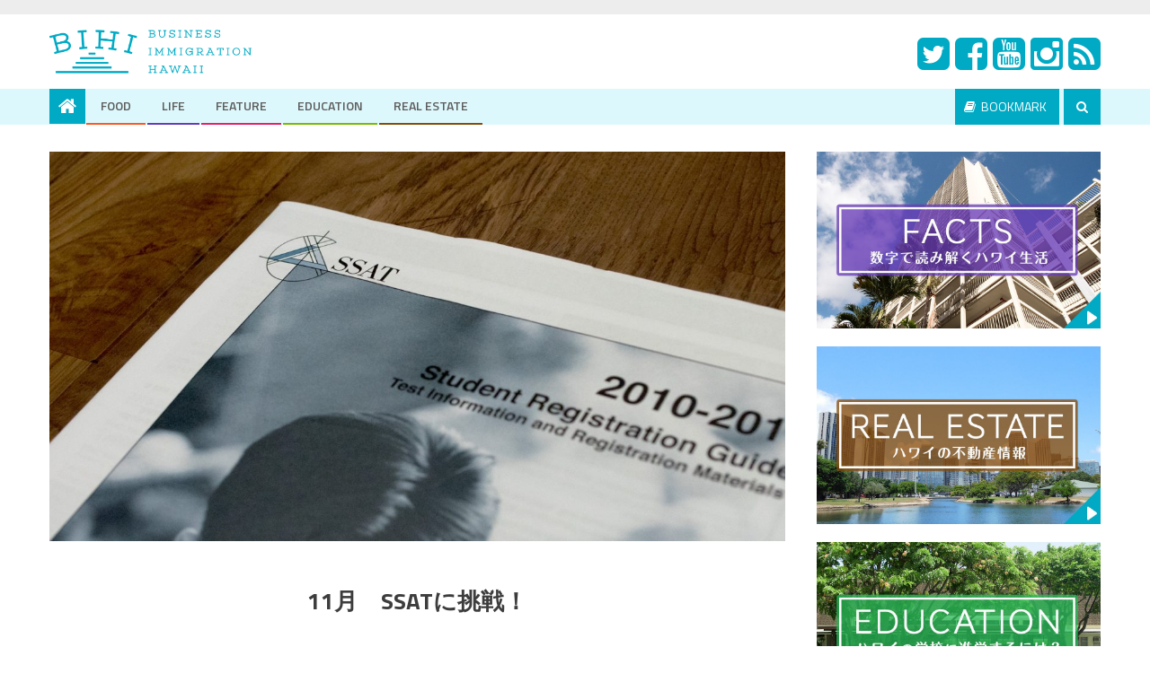

--- FILE ---
content_type: text/html; charset=UTF-8
request_url: https://bihi.jp/education_info/edu_timeline_04/
body_size: 42940
content:
<!DOCTYPE html>
<html lang="ja">
<head>
<!-- Google tag (gtag.js) -->
<script async src="https://www.googletagmanager.com/gtag/js?id=G-CKMRD35XTR"></script>
<script>
  window.dataLayer = window.dataLayer || [];
  function gtag(){dataLayer.push(arguments);}
  gtag('js', new Date());

  gtag('config', 'G-CKMRD35XTR');
</script>
<meta charset="UTF-8">
<meta name="viewport" content="width=device-width, initial-scale=1">
<link rel="profile" href="http://gmpg.org/xfn/11">
<link rel="pingback" href="https://bihi.jp/contents/xmlrpc.php">

<title>11月　SSATに挑戦！ | BIHI - ハワイろぐ -</title>

<!-- All in One SEO Pack 2.4.4.1 by Michael Torbert of Semper Fi Web Design[537,591] -->
<meta name="description"  content="私立校編入では避けて通る事が出来ないのが、SSAT（Secondary School Admission Test ）です。多くの私立校が新入生を受け入れにあたって、SSATスコアの提出を求めます。 SSATは様々なバックグラウンドを持った生徒を平等に見るために使われるテストであり、特定分野の知識や到達度、またはやる気や創造性など個人の性質を見るものでもありません。私立校編入時の大事な指標の一つですが、それ以上のものではない事を理解しましょう。また、一部の学校ではSSATではなく、独自の試験を課している場合があります。まずは学校に確認しましょう。" />

<link rel="canonical" href="https://bihi.jp/education_info/edu_timeline_04/" />
<!-- /all in one seo pack -->
<link rel='dns-prefetch' href='//s0.wp.com' />
<link rel='dns-prefetch' href='//fonts.googleapis.com' />
<link rel='dns-prefetch' href='//s.w.org' />
<link rel="alternate" type="application/rss+xml" title="BIHI - ハワイろぐ - &raquo; フィード" href="https://bihi.jp/feed/" />
<link rel="alternate" type="application/rss+xml" title="BIHI - ハワイろぐ - &raquo; コメントフィード" href="https://bihi.jp/comments/feed/" />
		<script type="text/javascript">
			window._wpemojiSettings = {"baseUrl":"https:\/\/s.w.org\/images\/core\/emoji\/12.0.0-1\/72x72\/","ext":".png","svgUrl":"https:\/\/s.w.org\/images\/core\/emoji\/12.0.0-1\/svg\/","svgExt":".svg","source":{"concatemoji":"https:\/\/bihi.jp\/contents\/wp-includes\/js\/wp-emoji-release.min.js?ver=5.3.20"}};
			!function(e,a,t){var n,r,o,i=a.createElement("canvas"),p=i.getContext&&i.getContext("2d");function s(e,t){var a=String.fromCharCode;p.clearRect(0,0,i.width,i.height),p.fillText(a.apply(this,e),0,0);e=i.toDataURL();return p.clearRect(0,0,i.width,i.height),p.fillText(a.apply(this,t),0,0),e===i.toDataURL()}function c(e){var t=a.createElement("script");t.src=e,t.defer=t.type="text/javascript",a.getElementsByTagName("head")[0].appendChild(t)}for(o=Array("flag","emoji"),t.supports={everything:!0,everythingExceptFlag:!0},r=0;r<o.length;r++)t.supports[o[r]]=function(e){if(!p||!p.fillText)return!1;switch(p.textBaseline="top",p.font="600 32px Arial",e){case"flag":return s([127987,65039,8205,9895,65039],[127987,65039,8203,9895,65039])?!1:!s([55356,56826,55356,56819],[55356,56826,8203,55356,56819])&&!s([55356,57332,56128,56423,56128,56418,56128,56421,56128,56430,56128,56423,56128,56447],[55356,57332,8203,56128,56423,8203,56128,56418,8203,56128,56421,8203,56128,56430,8203,56128,56423,8203,56128,56447]);case"emoji":return!s([55357,56424,55356,57342,8205,55358,56605,8205,55357,56424,55356,57340],[55357,56424,55356,57342,8203,55358,56605,8203,55357,56424,55356,57340])}return!1}(o[r]),t.supports.everything=t.supports.everything&&t.supports[o[r]],"flag"!==o[r]&&(t.supports.everythingExceptFlag=t.supports.everythingExceptFlag&&t.supports[o[r]]);t.supports.everythingExceptFlag=t.supports.everythingExceptFlag&&!t.supports.flag,t.DOMReady=!1,t.readyCallback=function(){t.DOMReady=!0},t.supports.everything||(n=function(){t.readyCallback()},a.addEventListener?(a.addEventListener("DOMContentLoaded",n,!1),e.addEventListener("load",n,!1)):(e.attachEvent("onload",n),a.attachEvent("onreadystatechange",function(){"complete"===a.readyState&&t.readyCallback()})),(n=t.source||{}).concatemoji?c(n.concatemoji):n.wpemoji&&n.twemoji&&(c(n.twemoji),c(n.wpemoji)))}(window,document,window._wpemojiSettings);
		</script>
		<style type="text/css">
img.wp-smiley,
img.emoji {
	display: inline !important;
	border: none !important;
	box-shadow: none !important;
	height: 1em !important;
	width: 1em !important;
	margin: 0 .07em !important;
	vertical-align: -0.1em !important;
	background: none !important;
	padding: 0 !important;
}
</style>
	<link rel='stylesheet' id='wp-block-library-css'  href='https://bihi.jp/contents/wp-includes/css/dist/block-library/style.min.css?ver=5.3.20' type='text/css' media='all' />
<link rel='stylesheet' id='contact-form-7-css'  href='https://bihi.jp/contents/wp-content/plugins/contact-form-7/includes/css/styles.css?ver=4.9.2' type='text/css' media='all' />
<link rel='stylesheet' id='font-awesome-css'  href='https://bihi.jp/contents/wp-content/themes/editorial/assets/library/font-awesome/css/font-awesome.min.css?ver=4.5.0' type='text/css' media='all' />
<link rel='stylesheet' id='editorial-google-font-css'  href='//fonts.googleapis.com/css?family=Titillium+Web%3A400%2C600%2C700%2C300&#038;subset=latin%2Clatin-ext&#038;ver=5.3.20' type='text/css' media='all' />
<link rel='stylesheet' id='editorial-style-css'  href='https://bihi.jp/contents/wp-content/themes/editorial/style.css?ver=1.1.6' type='text/css' media='all' />
<link rel='stylesheet' id='editorial-responsive-css'  href='https://bihi.jp/contents/wp-content/themes/editorial/assets/css/editorial-responsive.css?ver=1.1.6' type='text/css' media='all' />
<link rel='stylesheet' id='bihi-style-css'  href='https://bihi.jp/contents/wp-content/themes/editorial/bihi_inc/assets/css/bihi-style-170519.css?ver=5.3.20' type='text/css' media='all' />
<link rel='stylesheet' id='jetpack_css-css'  href='https://bihi.jp/contents/wp-content/plugins/jetpack/css/jetpack.css?ver=5.7.5' type='text/css' media='all' />
<script type='text/javascript' src='https://bihi.jp/contents/wp-includes/js/jquery/jquery.js?ver=1.12.4-wp'></script>
<script type='text/javascript' src='https://bihi.jp/contents/wp-includes/js/jquery/jquery-migrate.min.js?ver=1.4.1'></script>
<link rel='https://api.w.org/' href='https://bihi.jp/wp-json/' />
<link rel="EditURI" type="application/rsd+xml" title="RSD" href="https://bihi.jp/contents/xmlrpc.php?rsd" />
<link rel="wlwmanifest" type="application/wlwmanifest+xml" href="https://bihi.jp/contents/wp-includes/wlwmanifest.xml" /> 
<meta name="generator" content="WordPress 5.3.20" />
<link rel='shortlink' href='https://wp.me/P8i51M-hv' />
<link rel="alternate" type="application/json+oembed" href="https://bihi.jp/wp-json/oembed/1.0/embed?url=https%3A%2F%2Fbihi.jp%2Feducation_info%2Fedu_timeline_04%2F" />
<link rel="alternate" type="text/xml+oembed" href="https://bihi.jp/wp-json/oembed/1.0/embed?url=https%3A%2F%2Fbihi.jp%2Feducation_info%2Fedu_timeline_04%2F&#038;format=xml" />

<link rel='dns-prefetch' href='//v0.wordpress.com'/>
<style type='text/css'>img#wpstats{display:none}</style>            <style type="text/css">
                .category-button.mt-cat-13 a { background: #00aac4}
.category-button.mt-cat-13 a:hover { background: #007892}
.block-header.mt-cat-13 { border-left: 2px solid #00aac4 }
.archive .page-header.mt-cat-13 { border-left: 4px solid #00aac4 }
#site-navigation ul li.mt-cat-13 { border-bottom-color: #00aac4 }
.category-button.mt-cat-4 a { background: #7bba00}
.category-button.mt-cat-4 a:hover { background: #498800}
.block-header.mt-cat-4 { border-left: 2px solid #7bba00 }
.archive .page-header.mt-cat-4 { border-left: 4px solid #7bba00 }
#site-navigation ul li.mt-cat-4 { border-bottom-color: #7bba00 }
.category-button.mt-cat-14 a { background: #00aac4}
.category-button.mt-cat-14 a:hover { background: #007892}
.block-header.mt-cat-14 { border-left: 2px solid #00aac4 }
.archive .page-header.mt-cat-14 { border-left: 4px solid #00aac4 }
#site-navigation ul li.mt-cat-14 { border-bottom-color: #00aac4 }
.category-button.mt-cat-6 a { background: #e91e63}
.category-button.mt-cat-6 a:hover { background: #b70031}
.block-header.mt-cat-6 { border-left: 2px solid #e91e63 }
.archive .page-header.mt-cat-6 { border-left: 4px solid #e91e63 }
#site-navigation ul li.mt-cat-6 { border-bottom-color: #e91e63 }
.category-button.mt-cat-2 a { background: #ff5722}
.category-button.mt-cat-2 a:hover { background: #cd2500}
.block-header.mt-cat-2 { border-left: 2px solid #ff5722 }
.archive .page-header.mt-cat-2 { border-left: 4px solid #ff5722 }
#site-navigation ul li.mt-cat-2 { border-bottom-color: #ff5722 }
.category-button.mt-cat-12 a { background: #00aac4}
.category-button.mt-cat-12 a:hover { background: #007892}
.block-header.mt-cat-12 { border-left: 2px solid #00aac4 }
.archive .page-header.mt-cat-12 { border-left: 4px solid #00aac4 }
#site-navigation ul li.mt-cat-12 { border-bottom-color: #00aac4 }
.category-button.mt-cat-10 a { background: #673ab7}
.category-button.mt-cat-10 a:hover { background: #350885}
.block-header.mt-cat-10 { border-left: 2px solid #673ab7 }
.archive .page-header.mt-cat-10 { border-left: 4px solid #673ab7 }
#site-navigation ul li.mt-cat-10 { border-bottom-color: #673ab7 }
.category-button.mt-cat-11 a { background: #00aac4}
.category-button.mt-cat-11 a:hover { background: #007892}
.block-header.mt-cat-11 { border-left: 2px solid #00aac4 }
.archive .page-header.mt-cat-11 { border-left: 4px solid #00aac4 }
#site-navigation ul li.mt-cat-11 { border-bottom-color: #00aac4 }
.category-button.mt-cat-1 a { background: #00a9e0}
.category-button.mt-cat-1 a:hover { background: #0077ae}
.block-header.mt-cat-1 { border-left: 2px solid #00a9e0 }
.archive .page-header.mt-cat-1 { border-left: 4px solid #00a9e0 }
#site-navigation ul li.mt-cat-1 { border-bottom-color: #00a9e0 }
.category-button.mt-cat-5 a { background: #009688}
.category-button.mt-cat-5 a:hover { background: #006456}
.block-header.mt-cat-5 { border-left: 2px solid #009688 }
.archive .page-header.mt-cat-5 { border-left: 4px solid #009688 }
#site-navigation ul li.mt-cat-5 { border-bottom-color: #009688 }
.navigation .nav-links a,.bttn,button,input[type='button'],input[type='reset'],input[type='submit'],.navigation .nav-links a:hover,.bttn:hover,button,input[type='button']:hover,input[type='reset']:hover,input[type='submit']:hover,.edit-link .post-edit-link ,.reply .comment-reply-link,.home-icon,.search-main,.header-search-wrapper .search-form-main .search-submit,.mt-slider-section .bx-controls a:hover,.widget_search .search-submit,.error404 .page-title,.archive.archive-classic .entry-title a:after,#mt-scrollup,.widget_tag_cloud .tagcloud a:hover,.sub-toggle,#site-navigation ul > li:hover > .sub-toggle, #site-navigation ul > li.current-menu-item .sub-toggle, #site-navigation ul > li.current-menu-ancestor .sub-toggle{ background:#00aac4}
.navigation .nav-links a,.bttn,button,input[type='button'],input[type='reset'],input[type='submit'],.widget_search .search-submit,.widget_tag_cloud .tagcloud a:hover{ border-color:#00aac4}
.comment-list .comment-body ,.header-search-wrapper .search-form-main{ border-top-color:#00aac4}
#site-navigation ul li,.header-search-wrapper .search-form-main:before{ border-bottom-color:#00aac4}
.archive .page-header,.block-header, .widget .widget-title-wrapper, .related-articles-wrapper .widget-title-wrapper{ border-left-color:#00aac4}
a,a:hover,a:focus,a:active,.entry-footer a:hover,.comment-author .fn .url:hover,#cancel-comment-reply-link,#cancel-comment-reply-link:before, .logged-in-as a,.top-menu ul li a:hover,#footer-navigation ul li a:hover,#site-navigation ul li a:hover,#site-navigation ul li.current-menu-item a,.mt-slider-section .slide-title a:hover,.featured-post-wrapper .featured-title a:hover,.editorial_block_grid .post-title a:hover,.slider-meta-wrapper span:hover,.slider-meta-wrapper a:hover,.featured-meta-wrapper span:hover,.featured-meta-wrapper a:hover,.post-meta-wrapper > span:hover,.post-meta-wrapper span > a:hover ,.grid-posts-block .post-title a:hover,.list-posts-block .single-post-wrapper .post-content-wrapper .post-title a:hover,.column-posts-block .single-post-wrapper.secondary-post .post-content-wrapper .post-title a:hover,.widget a:hover,.widget a:hover::before,.widget li:hover::before,.entry-title a:hover,.entry-meta span a:hover,.post-readmore a:hover,.archive-classic .entry-title a:hover,
            .archive-columns .entry-title a:hover,.related-posts-wrapper .post-title a:hover,.block-header .block-title a:hover,.widget .widget-title a:hover,.related-articles-wrapper .related-title a:hover { color:#00aac4}
            </style>
	<style type="text/css">
			.site-title a,
		.site-description {
			color: #232323;
		}
		</style>
	<link rel="icon" href="/contents/wp-content/uploads/cropped-ico-32x32.jpg" sizes="32x32" />
<link rel="icon" href="/contents/wp-content/uploads/cropped-ico-192x192.jpg" sizes="192x192" />
<link rel="apple-touch-icon-precomposed" href="/contents/wp-content/uploads/cropped-ico-180x180.jpg" />
<meta name="msapplication-TileImage" content="/contents/wp-content/uploads/cropped-ico-270x270.jpg" />


<meta property='og:locale' content='ja_JP'>
<meta property='fb:app_id' content='1897770750464123'>
<meta property='og:site_name' content='BIHI &#8211; ハワイろぐ &#8211;'>
<meta property="og:title" content="BIHI &#8211; ハワイろぐ &#8211;">
<meta property="og:description" content="年に一度のハワイ旅行をより楽しくオシャレに楽しむためのハワイ情報サイト  ハワイろぐ - BIHI - その名の通り、日本にいながらハワイのログを貯めてハワイに行けば、あなただけの世界で一つのガイドブックに。">
<meta property="og:url" content="https://bihi.jp">
<meta property="og:type" content="website">
<meta property="og:image" content="https://bihi.jp/contents/wp-content/uploads/cropped-icon.jpg">
<meta name="twitter:card" content="summary_large_image">
<meta name="twitter:site" content="@BIHI_Hawaii">



</head>

<body class="page-template page-template-page-education_sub page-template-page-education_sub-php page page-id-1085 page-child parent-pageid-926 group-blog fullwidth_layout right-sidebar archive-columns">
<div class="logged">
<!--<div>-->
<div id="page" class="site">
		<header id="masthead" class="site-header" role="banner">

			<div class="top-header-section">
				<div class="mt-container">
					<div class="top-left-header">
												<nav id="top-header-navigation" class="top-navigation" role="navigation">
													</nav>
					</div>
										</div> <!-- mt-container end -->
			</div><!-- .top-header-section -->

			<div class="logo-ads-wrapper clearfix">
				<div class="mt-container">
					<div class="site-branding">
																			<div class="site-title-wrapper">
								<div class="site-title-img site-title-img-pc"><a href="/"><img src="/contents/wp-content/uploads/logo2.png" alt="BIHI"></a></div>
								<div class="site-title-img site-title-img-sp"><a href="/"><img src="/contents/wp-content/uploads/logo.png" alt="BIHI"></a></div>
							<!--
																	<p class="site-title"><a href="https://bihi.jp/" rel="home">BIHI &#8211; ハワイろぐ &#8211;</a></p>
																-->
							</div><!-- .site-title-wrapper -->
											</div><!-- .site-branding -->
					<div class="header-ads-wrapper">
						<section id="text-7" class="widget widget_text">			<div class="textwidget"><a href="https://twitter.com/BIHI_Hawaii"><i class="fa fa-twitter-square fa-3x" aria-hidden="true"></i></a>&nbsp;&nbsp;<a href="https://www.facebook.com/BIHI-402021236815934/"><i class="fa fa-facebook-square  fa-3x" aria-hidden="true"></i></a>&nbsp;&nbsp;<a href="https://www.youtube.com/channel/UC1pCEGNbrf5D12m05FHTmow"><i class="fa fa-youtube-square fa-3x" aria-hidden="true"></i></a>&nbsp;&nbsp;<a href="https://www.instagram.com/bihi.hawaii/"><i class="fa fa-instagram  fa-3x" aria-hidden="true"></i></a>&nbsp;&nbsp;<a href="https://bihi.jp/feed"><i class="fa fa-rss-square fa-3x" aria-hidden="true"></i></a></div>
		</section>					</div><!-- .header-ads-wrapper -->
				</div>
			</div><!-- .logo-ads-wrapper -->

			<div id="mt-menu-wrap" class="bottom-header-wrapper clearfix">
				<div class="mt-container">
					<div class="home-icon"> <a href="https://bihi.jp/" rel="home"> <i class="fa fa-home"> </i> </a> </div>
					<a href="javascript:void(0)" class="menu-toggle"> <i class="fa fa-navicon"> </i> </a>
					<nav id="site-navigation" class="main-navigation" role="navigation">
						<div class="menu"><ul><li id="menu-item-30" class="menu-item menu-item-type-taxonomy menu-item-object-category menu-item-30 mt-cat-2"><a href="https://bihi.jp/category/food/">FOOD</a></li>
<li id="menu-item-480" class="menu-item menu-item-type-taxonomy menu-item-object-category menu-item-480 mt-cat-10"><a href="https://bihi.jp/category/life/">LIFE</a></li>
<li id="menu-item-51" class="menu-item menu-item-type-taxonomy menu-item-object-category menu-item-51 mt-cat-6"><a href="https://bihi.jp/category/feature/">FEATURE</a></li>
<li id="menu-item-1166" class="menu-item menu-item-type-post_type menu-item-object-page current-page-ancestor menu-item-1166"><a href="https://bihi.jp/education_info/">EDUCATION</a></li>
<li id="menu-item-1515" class="menu-item menu-item-type-post_type menu-item-object-page menu-item-1515"><a href="https://bihi.jp/realestate_info/">REAL ESTATE</a></li>
</ul></div>					</nav><!-- #site-navigation -->
					<div class="header-search-wrapper">
		                <span class="search-main"><i class="fa fa-search"></i></span>
		                <div class="search-form-main clearfix">
			                <form role="search" method="get" class="search-form" action="https://bihi.jp/">
				<label>
					<span class="screen-reader-text">検索:</span>
					<input type="search" class="search-field" placeholder="検索&hellip;" value="" name="s" />
				</label>
				<input type="submit" class="search-submit" value="検索" />
			</form>			            </div>
					</div><!-- .header-search-wrapper -->
										<div class="header-auth-wrapper clearfix" >

						<!--未ログイン-->
						<!--
						<div class="header-login-wrapper">
							<a href="/member_3-1"><span class="login-main">ログイン</span></a>
						</div>
						<div class="header-register-wrapper">
							<a href="/member_1-1"><span class="register-main">会員登録(無料)</span></a>
						</div>
						-->
						<!--/未ログイン-->

						<!--ログイン済み-->

						<div class="header-name-wrapper">
							<!--<p>様</p>-->
						</div>
						<div class="header-mypage-wrapper">
							<a href="/bookmark/"><span class="mypage-main-book"><i class="fa fa-book" aria-hidden="true"></i>&nbsp;&nbsp;BOOKMARK</span></a>
							<!--
							<span class="mypage-main">MY PAGE</span>
							<div class="mypage-menu-main clearfix">
															</div>
							-->
						</div>
						<!---->
						<!--/ログイン済み-->

					</div><!-- .header-auth-wrapper -->
				</div><!-- .mt-container -->
			</div><!-- #mt-menu-wrap -->

			
	</header><!-- #masthead -->
		
	<div id="content" class="site-content">
		<div class="mt-container">
		
	
	<div id="primary" class="content-area">
		<main id="main" class="site-main cat-edu page_common" role="main">

			
			
<article id="post-1085" class="post-1085 page type-page status-publish has-post-thumbnail hentry">

	<div class="entry-content">
			<p class="edu-catch">
			<img width="1210" height="642" src="/contents/wp-content/uploads/img_timeline_nov-1210x642.jpg" class="attachment-editorial-single-large size-editorial-single-large wp-post-image" alt="" srcset="https://bihi.jp/contents/wp-content/uploads/img_timeline_nov-1210x642.jpg 1210w, https://bihi.jp/contents/wp-content/uploads/img_timeline_nov-300x159.jpg 300w, https://bihi.jp/contents/wp-content/uploads/img_timeline_nov-768x407.jpg 768w, https://bihi.jp/contents/wp-content/uploads/img_timeline_nov-1024x543.jpg 1024w, https://bihi.jp/contents/wp-content/uploads/img_timeline_nov-330x175.jpg 330w, https://bihi.jp/contents/wp-content/uploads/img_timeline_nov.jpg 1640w" sizes="(max-width: 1210px) 100vw, 1210px" />		</p><!-- .single-post-image -->
		<h3>11月　SSATに挑戦！</h3>
	<div class="post_area">
<p>私立校編入では避けて通る事が出来ないのが、SSAT（Secondary School Admission Test ）です。多くの私立校が新入生を受け入れにあたって、SSATスコアの提出を求めます。 SSATは様々なバックグラウンドを持った生徒を平等に見るために使われるテストであり、特定分野の知識や到達度、またはやる気や創造性など個人の性質を見るものでもありません。私立校編入時の大事な指標の一つですが、それ以上のものではない事を理解しましょう。また、一部の学校ではSSATではなく、独自の試験を課している場合があります。まずは学校に確認しましょう。
</p>
</div>
<div class="post_area">
<p>SSATスコアの提出を求めている学校では、目安のスコアを公表している事があります。志望校を決める目安としたり、目標数値として活用しましょう。ただ、公表されているスコアは足切りの点数ではありません。点数に届いていなくとも、他の資料と総合的に判断して入学が認められる場合もあります。
</p>
</div>
<h4><span>試験概要</span></h4>
<div class="post_area">
<p>SSATは言語（verbal）、数的理解（quantitative）、読解（reading）と点数にはならない記述問題（writing sample）の4つの分野で構成されます。また、学年によって 下の3つのレベルに分けられます。</p>
<ul>
<li><strong>Elementary Level</strong>：現在3・4年生で、4・5年生に編入予定</li>
<li><strong>Middle Level</strong>：現在5〜7年生で6〜8年生に編入希望</li>
<li><strong>Upper Level</strong>：現在8〜11年生で、9年生以上に編入希望</li>
</ul>
</div>
<div class="post_area">
<p>Standard SSATが年間8回世界中の会場で実施され、日本でも受験する事ができます。受験料は日本で受験する場合USD247ですが、申し込みの時期によって追加料金が発生し、Elementary Level受験では追加費用がUSD80となっています。
</p>
</div>
<div class="clearfix">
<div class="post_area post_ph_r">
<img src="/contents/wp-content/uploads/ph_1702_ssat_main-1.jpg" alt="" width="800" height="533" class="alignnone size-full wp-image-1231" srcset="https://bihi.jp/contents/wp-content/uploads/ph_1702_ssat_main-1.jpg 800w, https://bihi.jp/contents/wp-content/uploads/ph_1702_ssat_main-1-300x200.jpg 300w, https://bihi.jp/contents/wp-content/uploads/ph_1702_ssat_main-1-768x512.jpg 768w, https://bihi.jp/contents/wp-content/uploads/ph_1702_ssat_main-1-263x175.jpg 263w" sizes="(max-width: 800px) 100vw, 800px" />
</div>
<div class="post_area post_txt_l">
<p>問題・解答用紙は紙媒体で、内容は全て英語です。受験回数に制限はありませんので、複数回受験し、良い結果選んで志望校へ提出する事も可能です。<br />
その他、認定された学校や教育機関が主催するFlex SSATがありますが、MiddleまたはUpper Level対象で、こちらは1年間で1度のみ受験可能です。</p>
</div>
</div>
<h4><span>形式</span></h4>
<div class="post_area">
</div>
<div class="post_area">
<p>言語（verbal）、数的理解（math）、読解（reading）は選択問題です。その他採点の対象とならない記述問題（writing sample）があります。記述問題は点数にはなりませんが、学校が文章力の判断に用います。<br />
Elementary Levelでは休憩を含めて約120分で90問、MiddleとUpper Levelでは約180分で170問となっています。
</p>
</div>
<h4><span>結果</span></h4>
<div class="post_area">
<p>SSATは集団準拠検査です。基準となる集団は、過去3年間にアメリカとカナダでStandard SSATを初めて受験した生徒のうち、お子さんと同じ学年・性別のグループです。結果は準拠集団と比較したパーセンテージで示されます。もしお子さんの言語分野の結果が80％であれば、過去3年間に言語分野を受験した、お子さんと同じ性別・学年の生徒たちの80％よりも良い結果であったと言えます。
</p>
</div>
<h4><span>準備</span></h4>
<div class="post_area">
<p>まずはSSAT Candidate Handbookに目を通してみましょう。ルールや日程、出願方法など必要な情報全て記載されています。また、紙媒体の公式ガイド（Official Guide）をUSD54〜85で購入する事が可能です。公式ガイドには2回分の模試と回答、質問タイプ毎の練習問題、心構えなどが書かれています。<br />
更に心強い事に、2016年9月よりOnline Practice Portalが開始されました。Middle LevelとUpper LevelではUSD79.95で、1年間ウェブ上の豊富な教材（3回分の模試、練習問題、学習ツールなど）にアクセスする事ができます。母国語でない言語で受験する事を考えると、事前にアクセスを購入してしっかり用意したいですね。
</p>
<p>SSATは外部企業とは提携しておらず、実際のテスト内容は一切外部に提供していません。公式ガイドとオンラインの教材は、実際の試験を作成している団体が提供する唯一の公式な教材ですので、是非上手に活用しましょう。
</p>
</div>
<div class="post_area">
<p>＊料金や所要時間は2017年3月現在の情報です。必ず<a href="https://ssat.org">公式サイト</a>をご確認ください。
</p>
</div>
	</div><!-- .entry-content -->

</article><!-- #post-## -->
				
				
				









				







			
<div class="clearfix edu-nav">
<div class="post_half">
	<p class="left"><a href="https://bihi.jp/education_info/edu_timeline_03/" class="btn_basic"><i class="fa fa-caret-left" aria-hidden="true"></i>　10月　スクールツアーに参加しよう！</a><p>
    	</div>
    	<!--
    <div class="up">
      <a href="https://bihi.jp/education_info/">
        ↑
        EDUCATION      </a>
    </div>
	-->
	<div class="post_half">
    	<p class="right"><a href="https://bihi.jp/education_info/edu_timeline_05/" class="btn_basic">12月　いよいよ願書提出！　<i class="fa fa-caret-right" aria-hidden="true"></i></a><p>
	 
</div>
</div>
				
			<!--
<div class="bihi_support clearfix">
<div class="bihi_support_icon">
<img src="https://bihi.jp/contents/wp-content/themes/editorial/bihi_inc/assets/img/ico_bihi_support.png" alt="" />
</div>
<div class="bihi_support_txt">
<p class="bihi_support_left">ご不明な点やご質問などは、電話または問い合わせフォームにて、お気軽にお問い合わせください。</p>
<p><span class="bihi_support_tel">03-5452-8250</p>
<p><span class="bihi_support_mail"> <a href="/contact" class="btn_basic">お問い合わせフォーム</a></span><p>
</div>
</div>
-->









<div class="related-articles-wrapper">
<h2 class="related-title">EDUCATION ARTICLES</h2>
<div class="related-posts-wrapper clearfix">
<div class="single-post-wrap">
	<div class="post-thumb-wrapper">
		<a href="https://bihi.jp/10606/" title="ハワイ州教育省、学校におけるジェンダー平等に関するデータ提供に83,000ドルを要求">
			<figure><img width="464" height="290" src="/contents/wp-content/uploads/IMG_5016-464x290.jpg" class="attachment-editorial-block-medium size-editorial-block-medium wp-post-image" alt="" /></figure>
		</a>
	</div><!-- .post-thumb-wrapper -->
	<div class="related-content-wrapper">
				<div class="post-cat-list">
							<span class="category-button mt-cat-4"><a href="https://bihi.jp/category/education/">EDUCATION</a></span>
							<span class="category-button mt-cat-10"><a href="https://bihi.jp/category/life/">LIFE</a></span>
					</div>
		<h3 class="post-title"><a href="https://bihi.jp/10606/">ハワイ州教育省、学校におけるジェンダー平等に関するデータ提供に83,000ドルを要求</a></h3>
		<div class="post-meta-wrapper">
			<span class="posted-on"><a href="https://bihi.jp/10606/" rel="bookmark"><time class="entry-date published" datetime="2026-01-18T16:44:04+09:00">2026年1月18日</time><time class="updated" datetime="2026-01-20T07:56:31+09:00">2026年1月20日</time></a></span><span class="byline"> <span class="author vcard"><a class="url fn n" href="https://bihi.jp/author/bihi_staff/">BIHI Staff</a></span></span>		</div>
		<p>米教育省（DOE）は最近、高校スポーツの監督を強化しているが、保護者らは女子アスリートの扱いの詳細について、より多くの情報を求めている。ローラリー・ピアースは、9月に娘が帰宅してバス代として300ドルを要求してきたことに [&hellip;]</p>
	</div><!-- related-content-wrapper -->
</div><!--. single-post-wrap -->
<div class="single-post-wrap">
	<div class="post-thumb-wrapper">
		<a href="https://bihi.jp/10569/" title="若く、有能で、失業中：仕事のないZ世代">
			<figure><img width="464" height="290" src="/contents/wp-content/uploads/image-6-464x290.png" class="attachment-editorial-block-medium size-editorial-block-medium wp-post-image" alt="" /></figure>
		</a>
	</div><!-- .post-thumb-wrapper -->
	<div class="related-content-wrapper">
				<div class="post-cat-list">
							<span class="category-button mt-cat-4"><a href="https://bihi.jp/category/education/">EDUCATION</a></span>
							<span class="category-button mt-cat-12"><a href="https://bihi.jp/category/journal/">JOURNAL</a></span>
					</div>
		<h3 class="post-title"><a href="https://bihi.jp/10569/">若く、有能で、失業中：仕事のないZ世代</a></h3>
		<div class="post-meta-wrapper">
			<span class="posted-on"><a href="https://bihi.jp/10569/" rel="bookmark"><time class="entry-date published" datetime="2025-12-09T15:56:06+09:00">2025年12月9日</time><time class="updated" datetime="2025-12-11T12:29:51+09:00">2025年12月11日</time></a></span><span class="byline"> <span class="author vcard"><a class="url fn n" href="https://bihi.jp/author/bihi_staff/">BIHI Staff</a></span></span>		</div>
		<p>失業率が上昇しており、若年層が最も深刻な影響を受けている。米国の失業率は8月に4.3％に達し、2021年以来の最高水準となった。 今年度のエントリーレベル求人プラットフォーム「Handshake」への求人掲載数は15％減 [&hellip;]</p>
	</div><!-- related-content-wrapper -->
</div><!--. single-post-wrap -->
<div class="single-post-wrap">
	<div class="post-thumb-wrapper">
		<a href="https://bihi.jp/10533/" title="2025年の全米で授業料が高いトップ２５ロイター通信によると、南カリフォルニア大学は米国で最も学費が高い。">
			<figure><img width="464" height="290" src="/contents/wp-content/uploads/IMG_3776-1-464x290.jpg" class="attachment-editorial-block-medium size-editorial-block-medium wp-post-image" alt="" /></figure>
		</a>
	</div><!-- .post-thumb-wrapper -->
	<div class="related-content-wrapper">
				<div class="post-cat-list">
							<span class="category-button mt-cat-4"><a href="https://bihi.jp/category/education/">EDUCATION</a></span>
							<span class="category-button mt-cat-1"><a href="https://bihi.jp/category/news/">NEWS</a></span>
					</div>
		<h3 class="post-title"><a href="https://bihi.jp/10533/">2025年の全米で授業料が高いトップ２５ロイター通信によると、南カリフォルニア大学は米国で最も学費が高い。</a></h3>
		<div class="post-meta-wrapper">
			<span class="posted-on"><a href="https://bihi.jp/10533/" rel="bookmark"><time class="entry-date published updated" datetime="2025-11-10T17:03:24+09:00">2025年11月10日</time></a></span><span class="byline"> <span class="author vcard"><a class="url fn n" href="https://bihi.jp/author/bihi_staff/">BIHI Staff</a></span></span>		</div>
		<p>一部のアメリカ人が高等教育に反発する一方で、他の人々は国内で最も名門とされる大大学に通うため、かつてないほど多額の費用を支払っている。昨年、カレッジボードが報告したところによると、2024-2025年度の私立非営利4年制 [&hellip;]</p>
	</div><!-- related-content-wrapper -->
</div><!--. single-post-wrap -->
</div>
<p class="center"><a href="/category/education" class="btn_basic">EDUCATIONの記事一覧を見る</a><p>
</div><!-- .related-articles-wrapper -->







		</main><!-- #main -->
	</div><!-- #primary -->

<aside id="secondary" class="widget-area" role="complementary">
	
	
	<section id="custom_html-4" class="widget_text widget widget_custom_html"><div class="textwidget custom-html-widget"><p><a href="/category/facts/" title=""><img src="/contents/wp-content/uploads/top_banner_life_002.jpg" alt="" /></a></p>
<p><a href="/realestate_info" title=""><img src="/contents/wp-content/uploads/top_banner_ra_001.jpg" alt="" /></a></p>
<p><a href="/education_info" title=""><img src="/contents/wp-content/uploads/top_banner_edu_001.jpg" alt="" /></a></p></div></section>
	
	</aside><!-- #secondary -->
		</div><!--.mt-container-->
	</div><!-- #content -->

	<footer id="colophon" class="site-footer" role="contentinfo">
			<div id="top-footer" class="footer-widgets-wrapper clearfix  column3">
	<div class="mt-container">
		<div class="footer-widgets-area clearfix">
            <div class="mt-footer-widget-wrapper clearfix">
            		<div class="mt-first-footer-widget mt-footer-widget">
            			<section id="text-2" class="widget widget_text"><h4 class="widget-title">ABOUT</h4>			<div class="textwidget">Produced by BIHI - ハワイろぐ -</div>
		</section><section id="tag_cloud-2" class="widget widget_tag_cloud"><h4 class="widget-title">Category</h4><div class="tagcloud"><a href="https://bihi.jp/category/blog/" class="tag-cloud-link tag-link-13 tag-link-position-1" style="font-size: 8.4458598726115pt;" aria-label="BLOG (7個の項目)">BLOG</a>
<a href="https://bihi.jp/category/education/" class="tag-cloud-link tag-link-4 tag-link-position-2" style="font-size: 17.630573248408pt;" aria-label="EDUCATION (85個の項目)">EDUCATION</a>
<a href="https://bihi.jp/category/life/facts/" class="tag-cloud-link tag-link-14 tag-link-position-3" style="font-size: 8pt;" aria-label="FACTS (6個の項目)">FACTS</a>
<a href="https://bihi.jp/category/feature/" class="tag-cloud-link tag-link-6 tag-link-position-4" style="font-size: 13.350318471338pt;" aria-label="FEATURE (27個の項目)">FEATURE</a>
<a href="https://bihi.jp/category/food/" class="tag-cloud-link tag-link-2 tag-link-position-5" style="font-size: 18.700636942675pt;" aria-label="FOOD (110個の項目)">FOOD</a>
<a href="https://bihi.jp/category/journal/" class="tag-cloud-link tag-link-12 tag-link-position-6" style="font-size: 9.6942675159236pt;" aria-label="JOURNAL (10個の項目)">JOURNAL</a>
<a href="https://bihi.jp/category/life/" class="tag-cloud-link tag-link-10 tag-link-position-7" style="font-size: 22pt;" aria-label="LIFE (265個の項目)">LIFE</a>
<a href="https://bihi.jp/category/media/" class="tag-cloud-link tag-link-11 tag-link-position-8" style="font-size: 17.006369426752pt;" aria-label="MEDIA (72個の項目)">MEDIA</a>
<a href="https://bihi.jp/category/news/" class="tag-cloud-link tag-link-1 tag-link-position-9" style="font-size: 21.464968152866pt;" aria-label="NEWS (228個の項目)">NEWS</a>
<a href="https://bihi.jp/category/realestate/" class="tag-cloud-link tag-link-5 tag-link-position-10" style="font-size: 10.942675159236pt;" aria-label="REAL ESTATE (14個の項目)">REAL ESTATE</a></div>
</section>            		</div>
        		                    <div class="mt-second-footer-widget mt-footer-widget">
            			<section id="top-posts-2" class="widget widget_top-posts"><h4 class="widget-title">人気記事</h4><ul class='widgets-list-layout no-grav'>
					<li>
												<a href="https://bihi.jp/10635/" title="DFS、60年以上にわたり展開してきたハワイから撤退" class="bump-view" data-bump-view="tp">
							<img width="40" height="40" src="/contents/wp-content/uploads/55e51ac5-2e58-4c79-a185-ac849d1d3980.jpeg" class='widgets-list-layout-blavatar' alt="DFS、60年以上にわたり展開してきたハワイから撤退" data-pin-nopin="true" />
						</a>
						<div class="widgets-list-layout-links">
							<a href="https://bihi.jp/10635/" class="bump-view" data-bump-view="tp">
								DFS、60年以上にわたり展開してきたハワイから撤退							</a>
						</div>
											</li>
				</ul>
</section>            		</div>
                                                    <div class="mt-third-footer-widget mt-footer-widget">
                       <section id="text-3" class="widget widget_text"><h4 class="widget-title">SOCIAL</h4>			<div class="textwidget"><a href="https://twitter.com/BIHI_Hawaii"><i class="fa fa-twitter-square fa-3x" aria-hidden="true"></i></a>&nbsp;&nbsp;<a href="https://www.facebook.com/BIHI-402021236815934/"><i class="fa fa-facebook-square  fa-3x" aria-hidden="true"></i></a>&nbsp;&nbsp;<a href="https://www.youtube.com/channel/UC1pCEGNbrf5D12m05FHTmow"><i class="fa fa-youtube-square fa-3x" aria-hidden="true"></i></a>&nbsp;&nbsp;<a href="https://www.instagram.com/bihi.hawaii/"><i class="fa fa-instagram  fa-3x" aria-hidden="true"></i></a>&nbsp;&nbsp;<a href="https://bihi.jp/feed"><i class="fa fa-rss-square fa-3x" aria-hidden="true"></i></a></div>
		</section><section id="text-8" class="widget widget_text"><h4 class="widget-title">Mail Magazine</h4>			<div class="textwidget">最新のBIHI情報をメールにてお届けいたします。
<div role="form" class="wpcf7" id="wpcf7-f405-o1" lang="ja" dir="ltr">
<div class="screen-reader-response"></div>
<form action="/education_info/edu_timeline_04/#wpcf7-f405-o1" method="post" class="wpcf7-form" novalidate="novalidate">
<div style="display: none;">
<input type="hidden" name="_wpcf7" value="405" />
<input type="hidden" name="_wpcf7_version" value="4.9.2" />
<input type="hidden" name="_wpcf7_locale" value="ja" />
<input type="hidden" name="_wpcf7_unit_tag" value="wpcf7-f405-o1" />
<input type="hidden" name="_wpcf7_container_post" value="0" />
</div>
<p><label><span class="wpcf7-form-control-wrap your-email"><input type="email" name="your-email" value="" size="40" class="wpcf7-form-control wpcf7-text wpcf7-email wpcf7-validates-as-required wpcf7-validates-as-email" aria-required="true" aria-invalid="false" placeholder="メールアドレスを入力" /></span> </label><br />
<label><span class="wpcf7-form-control-wrap acceptance-104"><input type="checkbox" name="acceptance-104" value="1" class="wpcf7-form-control wpcf7-acceptance" aria-invalid="false" /></span>「<a href="pp">個人情報の取り扱いについて</a>」を確認しました。</label></p>
<p><input type="submit" value="登録" class="wpcf7-form-control wpcf7-submit" /></p>
<div class="wpcf7-response-output wpcf7-display-none"></div></form></div></div>
		</section>                    </div>
                                            </div><!-- .mt-footer-widget-wrapper -->
		</div><!-- .footer-widgets-area -->
	</div><!-- .nt-container -->
</div><!-- #top-footer -->			<div id="bottom-footer" class="sub-footer-wrapper clearfix">
				<div class="mt-container">
					<div class="site-info">
						<span class="copy-info">© BIHI All Rights Reserved.</span>
						<span class="sep"> | </span>
						Editorial by <a href="https://mysterythemes.com/" rel="designer">MysteryThemes</a>.					</div><!-- .site-info -->
					<nav id="footer-navigation" class="sub-footer-navigation" role="navigation">
						<div class="footer-menu"><ul><li id="menu-item-1060" class="menu-item menu-item-type-post_type menu-item-object-page menu-item-1060"><a href="https://bihi.jp/company/">運営会社</a></li>
<li id="menu-item-306" class="menu-item menu-item-type-post_type menu-item-object-page menu-item-306"><a href="https://bihi.jp/disclaimer/">サイトポリシー</a></li>
<li id="menu-item-304" class="menu-item menu-item-type-post_type menu-item-object-page menu-item-304"><a href="https://bihi.jp/pp/">個人情報の取り扱いについて</a></li>
<li id="menu-item-410" class="menu-item menu-item-type-post_type menu-item-object-page menu-item-410"><a href="https://bihi.jp/mailmagazine_terms/">メールマガジン規約</a></li>
<li id="menu-item-415" class="menu-item menu-item-type-post_type menu-item-object-page menu-item-415"><a href="https://bihi.jp/mailmagazine_withdrawal/">メールマガジンの解除</a></li>
<li id="menu-item-307" class="menu-item menu-item-type-post_type menu-item-object-page menu-item-307"><a href="https://bihi.jp/contacts/">お問い合わせ</a></li>
</ul></div>					</nav>
				</div>
			</div><!-- .sub-footer-wrapper -->
	</footer><!-- #colophon -->
	<div id="mt-scrollup" class="animated arrow-hide"><i class="fa fa-chevron-up"></i></div>
</div><!-- #page -->

	<div style="display:none">
	</div>
<script type='text/javascript'>
/* <![CDATA[ */
var wpcf7 = {"apiSettings":{"root":"https:\/\/bihi.jp\/wp-json\/contact-form-7\/v1","namespace":"contact-form-7\/v1"},"recaptcha":{"messages":{"empty":"\u3042\u306a\u305f\u304c\u30ed\u30dc\u30c3\u30c8\u3067\u306f\u306a\u3044\u3053\u3068\u3092\u8a3c\u660e\u3057\u3066\u304f\u3060\u3055\u3044\u3002"}}};
/* ]]> */
</script>
<script type='text/javascript' src='https://bihi.jp/contents/wp-content/plugins/contact-form-7/includes/js/scripts.js?ver=4.9.2'></script>
<script type='text/javascript' src='https://s0.wp.com/wp-content/js/devicepx-jetpack.js?ver=202605'></script>
<script type='text/javascript' src='https://bihi.jp/contents/wp-content/themes/editorial/assets/library/bxslider/jquery.bxslider.min.js?ver=4.1.2'></script>
<script type='text/javascript' src='https://bihi.jp/contents/wp-content/themes/editorial/assets/js/custom-script.js?ver=1.1.6'></script>
<script type='text/javascript' src='https://bihi.jp/contents/wp-content/themes/editorial/bihi_inc/assets/js/bihi-custom-script.js?ver=4.1.2'></script>
<script type='text/javascript' src='https://bihi.jp/contents/wp-includes/js/wp-embed.min.js?ver=5.3.20'></script>
<script type='text/javascript' src='https://stats.wp.com/e-202605.js' async defer></script>
<script type='text/javascript'>
	_stq = window._stq || [];
	_stq.push([ 'view', {v:'ext',j:'1:5.7.5',blog:'122519922',post:'1085',tz:'9',srv:'bihi.jp'} ]);
	_stq.push([ 'clickTrackerInit', '122519922', '1085' ]);
</script>
</div>
</body>
</html>


--- FILE ---
content_type: application/javascript
request_url: https://bihi.jp/contents/wp-content/themes/editorial/bihi_inc/assets/js/bihi-custom-script.js?ver=4.1.2
body_size: 14579
content:
/*
jQuery(document).ready(function() {
    "use strict";
    // Ticker
    jQuery('#mt-newsTicker').bxSlider({
        minSlides: 1,
        maxSlides: 1,
        speed: 3000,
        mode: 'vertical',
        auto: true,
        controls: true,
        prevText: '<i class="fa fa-backward"> </i>',
        nextText: '<i class="fa fa-forward"> </i>',
        pager: false
    });

    // Slider
    jQuery('.editorialSlider').bxSlider({
        pager: false,
        controls: true,
        prevText: '<i class="fa fa-chevron-left"> </i>',
        nextText: '<i class="fa fa-chevron-right"> </i>'
    });

    //Search toggle
    jQuery('.header-search-wrapper .search-main').click(function() {
        jQuery('.search-form-main').toggleClass('active-search');
    });

    //widget title wrap
    jQuery('.widget .widget-title,.related-articles-wrapper .related-title').wrap('<div class="widget-title-wrapper"></div>');

    //responsive menu toggle
    jQuery('.bottom-header-wrapper .menu-toggle').click(function(event) {
        jQuery('.bottom-header-wrapper #site-navigation').slideToggle('slow');
    });

    //responsive sub menu toggle
    jQuery('#site-navigation .menu-item-has-children').append('<span class="sub-toggle"> <i class="fa fa-angle-right"></i> </span>');

    jQuery('#site-navigation .sub-toggle').click(function() {
        jQuery(this).parent('.menu-item-has-children').children('ul.sub-menu').first().slideToggle('1000');
        jQuery(this).children('.fa-angle-right').first().toggleClass('fa-angle-down');
    });

    // Scroll To Top
    jQuery(window).scroll(function() {
        if (jQuery(this).scrollTop() > 700) {
            jQuery('#mt-scrollup').fadeIn('slow');
        } else {
            jQuery('#mt-scrollup').fadeOut('slow');
        }
    });

    jQuery('#mt-scrollup').click(function() {
        jQuery("html, body").animate({
            scrollTop: 0
        }, 600);
        return false;
    });
    });
    */
//kid add_script



jQuery(document).ready(function() {

        //外部リンクを新規ウィンドウで
        jQuery('a[href^=http]').not('[href*="'+location.hostname+'"]').attr('target','_blank');

        //---------- Member menu toggle----------//
        jQuery('.mypage-main').click(function() {
                jQuery('.mypage-menu-main').slideToggle();
        });
        jQuery(document).on('click touchend', function(e) {
                if (!jQuery(e.target).closest('.mypage-menu-main,.mypage-main').length) {
                    jQuery('.mypage-menu-main').slideUp();

                }
        });


        //お気に入り登録
        /*
        function getPostID() {
            // BODYタグのclass属性から投稿IDを取得する
            var post_id = null;
            var classList = jQuery('body').attr('class').split(/\s+/);
            for (i=0; i<classList.length; i++) {
                if (classList[i].indexOf('postid-') != -1) {
                    var post_id = Number(classList[i].replace('postid-', ''));
                    break;
                } else if (classList[i].indexOf('page-id-') != -1) {
                    var post_id = Number(classList[i].replace('page-id-', ''));
                    break;
                }
            }
            return post_id;
        }
        */


        function setCookie(ck_name, ck_value, expiredays) {
            // SetCookie
            var path = '/';
            var extime = new Date().getTime();
            var cltime = new Date(extime + (60*60*24*1000*expiredays));
            var exdate = cltime.toUTCString();
            var pre_data = getCookie(ck_name);
            var tmp_data = pre_data.split(',');
            tmp_data.push(ck_value);
            var fix_data = tmp_data.filter(function (x, i, self) { return self.indexOf(x) === i; });
            var s = '';
            s += ck_name + '=' + escape(fix_data.join(','));
            s += '; path=' + path;
            s += expiredays ? '; expires=' + exdate + '; ' : '; ';
            s += ' secure';
            document.cookie = s;
        }
        function delCookie(ck_name, ck_value, expiredays) {
            // SetCookie
            var path = '/';
            var extime = new Date().getTime();
            var cltime = new Date(extime + (60*60*24*1000*expiredays));
            var exdate = cltime.toUTCString();
            var pre_data = getCookie(ck_name);
            var tmp_data = pre_data.split(',');
            tmp_data.some(function(v, i){
                    if (v==ck_value) tmp_data.splice(i,1);
            });
            //tmp_data.push(ck_value);
            var fix_data = tmp_data.filter(function (x, i, self) { return self.indexOf(x) === i; });
            var s = '';
            s += ck_name + '=' + escape(fix_data.join(','));
            s += '; path=' + path;
            s += expiredays ? '; expires=' + exdate + '; ' : '; ';
            s += ' secure';
            document.cookie = s;
        }
        function getCookie(ck_name) {
            // GetCookie
            var st = '', ed = '', res = '';
            if (document.cookie.length > 0) {
                st = document.cookie.indexOf(ck_name + '=');
                if (st != -1) {
                    st = st + ck_name.length + 1;
                    ed = document.cookie.indexOf(';', st);
                    if (ed == -1)
                    ed = document.cookie.length;
                    res = unescape(document.cookie.substring(st, ed));
                }
            }
            return res;
        }
        function checkAlreadyRead() {
            // 自ページのARTICLEタグの投稿IDを取得してCookieの既読済みリストと照らし合わせる

            jQuery('.book-no').each(function() {
                    var match_already_bookmark = false;
                    var pid = null;
                    pid = jQuery(this).attr("id");

                    if (pid != '') {
                        var data = getCookie('already_bookmark').split(',');
                        var post_ids = data.filter(function(x, i, self) { return self.indexOf(x) === i; });
                        post_ids.forEach(function() {
                                if (arguments[0] == pid) {
                                    match_already_bookmark = true;
                                }
                        });
                        // 既読済みARTICLEのclassにreadクラスを追加する
                        var add_class = match_already_bookmark ? 'post_book' : '';
                        jQuery(this).addClass(add_class);
                    }
            });
            //return match_already_bookmark;
        }
        var is_already_bookmark = checkAlreadyRead();

        jQuery('.btn_bookmark span').click(function() {
                if ( !jQuery(this).hasClass("post_book") ){
                    setCookie('already_bookmark', jQuery(this).attr("id"), 365);
                    jQuery(this).addClass("post_book");
                }else{
                    console.log("ブックマーク済み");
                }

        });
        jQuery('.del_bookmark').click(function() {
                delCookie('already_bookmark', jQuery(this).attr("id"), 365);
                jQuery(this).parent().parent().parent().parent().fadeOut();
        });




        //Facebookのシェア数を取得
        function get_social_count_facebook(url, selcter) {

            jQuery.ajax({
                    url:'https://graph.facebook.com/',
                    dataType:'jsonp',
                    data:{
                        id:url
                    },
                    success:function(res){
                        jQuery( selcter ).text( res.shares || 0 );
                    },
                    error:function(){
                        jQuery( selcter ).text('0');
                    }
            });
        }
        //はてなブックマークではてブ数を取得
        function get_social_count_hatebu(url, selcter) {
            jQuery.ajax({
                    url:'//b.hatena.ne.jp/entry.count?callback=?',
                    dataType:'jsonp',
                    data:{
                        url:url
                    },
                    success:function(res){
                        jQuery( selcter ).text( res || 0 );
                    },
                    error:function(){
                        jQuery( selcter ).text('0');
                    }
            });
        }
        get_social_count_facebook('{Permalink}', '.facebook-count');
        get_social_count_hatebu('{Permalink}', '.hatebu-count');


        /* -------------------------------------------------------
        記事の見出しから目次作成
        https://creatorclip.info/2015/10/jquery-table-of-contents-for-wordpress/
        --------------------------------------------------------*/
        function makeMokuji() {

            var idcount = 1;  // IDのカウント
            var mokuji = '';  // 目次のHTML格納場所
            var currentlevel = 0  // 見出しのレベル初期値

            // 見出しを回してリストに格納
            jQuery('article h3, article h4, article h5').each(function(i){

                    // 見出しごとにIDを保存
                    this.id = 'chapter-' + idcount;
                    idcount ++;

                    // 見出しのレベル設定
                    var level = 0;
                    if(this.nodeName.toLowerCase() == 'h3') {
                        level = 1;
                    } else if(this.nodeName.toLowerCase() == 'h4') {
                        level = 2;
                    } else if(this.nodeName.toLowerCase() == 'h5') {
                        level = 3;
                    }

                    // 見出しのレベルが現在のレベルよりも数値が大きければ
                    // <ol>を追加して入れ子にする
                    while(currentlevel < level) {
                        mokuji += '<ol class="chapter">';
                        currentlevel ++;
                    }

                    // そうでなければ</ol>で閉じて入れ子を終了する
                    while(currentlevel > level) {
                        mokuji += '</ol>';
                        currentlevel --;
                    }

                    // リストを生成
                    mokuji += '<li><a href="#' + this.id + '">' + jQuery(this).html() + '</a></li>\n';
            });

            // 現在のレベルが0より上ならリストを閉じる
            while(currentlevel > 0) {
                mokuji += '</ol>';
                currentlevel --;
            }

            // HTML出力
            strMokuji = '<h4><span><i class="fa fa-pencil entry_index" aria-hidden="true"></i></span>この記事の目次</h4>\
            <div class="mokujiInner">'
            + mokuji +
            '<!-- /.mokujiInner --></div>';

            jQuery('.mokuji').html(strMokuji);

            /* -------------------------------------------------------
            リストクリックでスムーズスクロール
            --------------------------------------------------------*/
            jQuery('.mokuji li').click(function(){
                    var speed = 800;
                    var href = jQuery(this).find('a').attr('href');
                    var target = jQuery(href == '#' || href == '' ? 'html' : href);
                    var position = target.offset().top;
                    jQuery('html, body').stop().animate({scrollTop:position}, speed,"swing");
                    return false;
            });

        }
        makeMokuji();




});

//---------- Loaded ----------//
jQuery(window).load(function() {

});


//コンテンツの高さを揃える
function set_heights(selects) {
    var targets = jQuery(selects);
    var targets_length = targets.length;
    var maxHeight = 0;
    for(var j = 0; j < targets_length; j++){
        if (targets.eq( j).height() > maxHeight) {
            maxHeight = targets.eq(j).height();
        }
    }
    for(var k = 0; k < targets_length; k++){
        var top_padding = (maxHeight - targets.eq(k).height()) / 2;
        targets.eq(k).height(maxHeight);
        targets.eq(k).find('img').css({"top":top_padding,"position":"absolute","left":"0"});
    }
}

//---------- Loaded ----------//
jQuery(window).load(function() {
        set_heights('.gallery-item');
});

//---------- resize ----------//
//window resize時に再読み込み
var timer = false;
jQuery(window).on("orientationchange resize",function(){
        if (timer !== false) {
            clearTimeout(timer);
        }
        timer = setTimeout(function() {
                set_heights('.gallery-item');
        }, 100);
});


(function(i,s,o,g,r,a,m){i['GoogleAnalyticsObject']=r;i[r]=i[r]||function(){
        (i[r].q=i[r].q||[]).push(arguments)},i[r].l=1*new Date();a=s.createElement(o),
        m=s.getElementsByTagName(o)[0];a.async=1;a.src=g;m.parentNode.insertBefore(a,m)
})(window,document,'script','https://www.google-analytics.com/analytics.js','ga');
ga('create', 'UA-89848667-1', 'auto');
ga('require', 'displayfeatures');
ga('send', 'pageview');
jQuery(document).ready(function(jQuery){
        jQuery('a').click(function(e) {
                var ahref = jQuery(this).attr('href');
                if (ahref.indexOf("bihi.jp") != -1 || ahref.indexOf("http") == -1 ) {
                    ga('send','event','内部リンク', location.pathname , ahref);
                } else {
                    ga('send','event','外部リンク', location.pathname, ahref);
                }
        });


        //---------- Loaded ----------//
        jQuery(window).load(function() {
                //GA ad tracking
                jQuery('.track_campaign').click(function(){
                        ga('send','event','ad',encodeURI(jQuery(this).attr("id")) , location.pathname , 10);
                });
                jQuery('.ritz_campaign').click(function(){
                        ga('send','event','ritz',encodeURI(jQuery(this).attr("id")) , location.pathname , 10);
                });
                //GA bookmark tracking
                jQuery('.btn_bookmark span').click(function() {
                        ga('send','event','bookmark',jQuery(this).attr("id"), location.pathname , 10);
                });
                jQuery('.del_bookmark').click(function() {
                        ga('send','event','del_bookmark',jQuery(this).attr("id"), location.pathname , 10);
                });
        });


});
